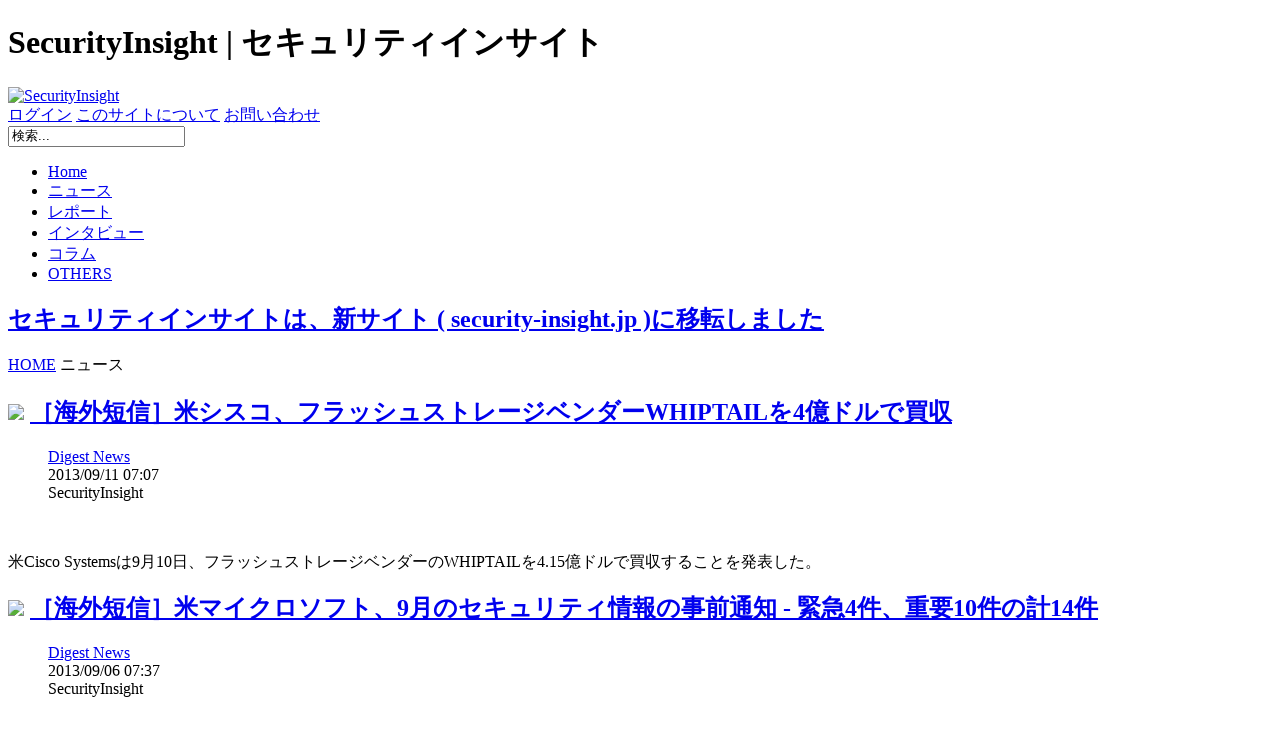

--- FILE ---
content_type: text/html; charset=utf-8
request_url: https://securityinsight.jp/news?start=4470
body_size: 8835
content:
<?xml version="1.0" encoding="utf-8"?>
<!DOCTYPE html PUBLIC "-//W3C//DTD XHTML 1.0 Strict//EN" "http://www.w3.org/TR/xhtml1/DTD/xhtml1-strict.dtd">
<html xmlns="http://www.w3.org/1999/xhtml" xml:lang="ja-jp" lang="ja-jp" dir="ltr" >
<head>
  <link rel="stylesheet" type="text/css" href="/plugins/editors/jckeditor/typography/typography.php"/>
    <base href="https://securityinsight.jp/news" />
  <meta http-equiv="content-type" content="text/html; charset=utf-8" />
  <meta name="keywords" content="SecurityInsight,セキュリティインサイト,IT,Security,情報セキュリティ,エンタープライズ,企業,Insight LLC,インサイト合同会社" />
  <meta name="description" content="SecurityInsight（セキュリティインサイト）は情報セキュリティを中心としたエンタープライズITの情報サイトです。" />
  <title>ニュース - SecurityInsight | セキュリティインサイト</title>
  <link href="/news?format=feed&amp;type=rss" rel="alternate" type="application/rss+xml" title="RSS 2.0" />
  <link href="/news?format=feed&amp;type=atom" rel="alternate" type="application/atom+xml" title="Atom 1.0" />
  <link href="/templates/si/favicon.ico" rel="shortcut icon" type="image/vnd.microsoft.icon" />
  <script src="/media/system/js/mootools-core.js" type="text/javascript"></script>
  <script src="/media/system/js/core.js" type="text/javascript"></script>
  <script src="/media/system/js/caption.js" type="text/javascript"></script>
  <script src="/media/system/js/mootools-more.js" type="text/javascript"></script>
  <script type="text/javascript">
window.addEvent('load', function() {
				new JCaption('img.caption');
			});window.addEvent('domready', function() {
			$$('.hasTip').each(function(el) {
				var title = el.get('title');
				if (title) {
					var parts = title.split('::', 2);
					el.store('tip:title', parts[0]);
					el.store('tip:text', parts[1]);
				}
			});
			var JTooltips = new Tips($$('.hasTip'), { maxTitleChars: 50, fixed: false});
		});
  </script>
  <meta name="viewport" content="width=device-width,initial-scale=1.0">
  <link href="/templates/si/css/mobile.css" type="text/css" rel="stylesheet" media="screen and (max-device-width:720px)" />
  <link href="/templates/si/css/template.css" type="text/css" rel="stylesheet" media="all and (min-device-width:721px)" />
  <!--[if lte IE 8]>
  <link href="/templates/si/css/template.css" type="text/css" rel="stylesheet" />
  <link href="/templates/si/css/template_ie.css" type="text/css" rel="stylesheet" />
  <![endif]-->
  <script async src="//pagead2.googlesyndication.com/pagead/js/adsbygoogle.js"></script>
  <script>
  (function(i,s,o,g,r,a,m){i['GoogleAnalyticsObject']=r;i[r]=i[r]||function(){
  (i[r].q=i[r].q||[]).push(arguments)},i[r].l=1*new Date();a=s.createElement(o),
  m=s.getElementsByTagName(o)[0];a.async=1;a.src=g;m.parentNode.insertBefore(a,m)
  })(window,document,'script','//www.google-analytics.com/analytics.js','ga');
  ga('create', 'UA-37309833-1', 'auto');
  ga('send', 'pageview');
  </script>
</head>
<body>
<div id="all">
<div id="box">
<div id="box1">
<div class="header">
<div class="header_border">
<div class="header_title"><h1>SecurityInsight | セキュリティインサイト</h1></div>
<div id="logo"><a href="https://security-insight.jp"><img src="https://securityinsight.jp/img/logo.png" alt="SecurityInsight"/></a></div>
<div class="header_mesh"></div><div class="clear"></div>
<div class="header_link">
<span class="header_login"></span><span class="header_login_text"><a href="/user?view=login">ログイン</a></span>
<span class="header_about"></span><span class="header_about_text"><a href="/about">このサイトについて</a></span>
<span class="header_query"></span><span class="header_query_text"><a href="/enquiry">お問い合わせ</a></span>
</div><div class="clear"></div>
<div class="si-search"><form action="/news" method="post" class="inline">
	<div class="search">
		<input name="searchword" id="mod-search-searchword" maxlength="20" class="inputbox" type="text" size="20" value="検索..."  onblur="if (this.value=='') this.value='検索...';" onfocus="if (this.value=='検索...') this.value='';" />	<input type="hidden" name="task" value="search" />
	<input type="hidden" name="option" value="com_search" />
	<input type="hidden" name="Itemid" value="102" />
	</div>
</form>
</div>
</div><div class="clear"></div>
<div id="search_button_bg"></div>
</div><!-- header_border -->
<div class="mainmemu">
		<div class="container">
			<ul class="menu-nav">
<li class="item101"><a href="/" >Home</a></li><li id="current" class="selected item102"><a href="/news" >ニュース</a></li><li class="item103"><a href="/report" >レポート</a></li><li class="item104"><a href="/interview" >インタビュー</a></li><li class="item105"><a href="/column" >コラム</a></li><li class="item106"><a href="/others" >OTHERS</a></li></ul>
		</div>
	<div class="clear"></div>
</div>
<div class="newsflash">
	
	<h2 class="newsflash-title"><a href="/news/23-newsalert/5478-moved">セキュリティインサイトは、新サイト ( security-insight.jp )に移転しました</a>
		</h2>



</div>
<div class="breadcrumbs">
<span class="bdc_l"><a href="https://securityinsight.jp">HOME</a></span>
<span class="bdc_s"></span><span class="bdc_t">ニュース</span><span class="bdc_r"></span></div>
<div class="clear">
</div>

</div><!-- box1 -->
<div id="box2">
<div class="content">

<div id="system-message-container">
</div>


<div class="blog">

	





<div class="items-leading">
			<div class="leading-0">
			
	<h2>
		<img src="/templates/si/images/icon-key14.png" />						<a href="/news/13-inbrief/512-20130911cisco">
			［海外短信］米シスコ、フラッシュストレージベンダーWHIPTAILを4億ドルで買収</a>
			</h2>


	


 <dl class="article-info">
		<dd class="category-name">
										<a href="/news/13-inbrief">Digest News</a>						</dd>
		<dd class="published">
		2013/09/11 07:07		</dd>
	<dd class="createdby">
				
							SecurityInsight				</dd>
 	</dl>
		<div class="img-intro-left">
		<a href="/news/13-inbrief/512-20130911cisco">
	<img
				src="/images/thumbs_cat/thumb06.jpg" width="80px" alt=""/></a>
	</div>
<p>
	米Cisco Systemsは9月10日、フラッシュストレージベンダーのWHIPTAILを4.15億ドルで買収することを発表した。</p>



<div class="item-separator"></div>
		</div>
					<div class="leading-1">
			
	<h2>
		<img src="/templates/si/images/icon-key14.png" />						<a href="/news/13-inbrief/510-20130906ms">
			［海外短信］米マイクロソフト、9月のセキュリティ情報の事前通知 - 緊急4件、重要10件の計14件</a>
			</h2>


	


 <dl class="article-info">
		<dd class="category-name">
										<a href="/news/13-inbrief">Digest News</a>						</dd>
		<dd class="published">
		2013/09/06 07:37		</dd>
	<dd class="createdby">
				
							SecurityInsight				</dd>
 	</dl>
		<div class="img-intro-left">
		<a href="/news/13-inbrief/510-20130906ms">
	<img
				src="/images/thumbs_cat/thumb05.jpg" width="80px" alt=""/></a>
	</div>
<p>
	米マイクロソフトは9月5日(現地時間)、9月の定例セキュリティパッチの事前通知を発表した。</p>



<div class="item-separator"></div>
		</div>
					<div class="leading-2">
			
	<h2>
		<img src="/templates/si/images/icon-key14.png" />						<a href="/news/13-inbrief/508-20130905fireeye">
			［海外短信］米ファイア・アイ、脅威対策プラットフォーム新製品「NX 10000」</a>
			</h2>


	


 <dl class="article-info">
		<dd class="category-name">
										<a href="/news/13-inbrief">Digest News</a>						</dd>
		<dd class="published">
		2013/09/05 08:03		</dd>
	<dd class="createdby">
				
							SecurityInsight				</dd>
 	</dl>
		<div class="img-intro-left">
		<a href="/news/13-inbrief/508-20130905fireeye">
	<img
				src="/images/thumbs_cat/thumb08.jpg" width="80px" alt=""/></a>
	</div>
<p>
	米FireEyeは9月4日(現地時間)、脅威対策プラットフォームの新製品「NX 10000」を発表した。</p>



<div class="item-separator"></div>
		</div>
					<div class="leading-3">
			
	<h2>
		<img src="/templates/si/images/icon-key14.png" />						<a href="/news/13-inbrief/507-20130905vipr">
			［海外短信］米EMC、ViPRプラットフォームを9月後半にGAへ</a>
			</h2>


	


 <dl class="article-info">
		<dd class="category-name">
										<a href="/news/13-inbrief">Digest News</a>						</dd>
		<dd class="published">
		2013/09/05 07:16		</dd>
	<dd class="createdby">
				
							SecurityInsight				</dd>
 	</dl>
		<div class="img-intro-left">
		<a href="/news/13-inbrief/507-20130905vipr">
	<img
				src="/images/thumbs_cat/thumb08.jpg" width="80px" alt=""/></a>
	</div>
<p>
	米EMCは9月4日(現地時間)、ViPR Software-Defined Storage Platformを9月後半に正式リリース(GA)すると発表した。</p>



<div class="item-separator"></div>
		</div>
					<div class="leading-4">
			
	<h2>
		<img src="/templates/si/images/icon-key14.png" />						<a href="/news/13-inbrief/506-20130902verizonwireless">
			［海外短信］米ベライゾン、英ボーダフォンからベライゾン・ワイヤレスの全株式を1300億ドルで取得 - 合弁解消</a>
			</h2>


	


 <dl class="article-info">
		<dd class="category-name">
										<a href="/news/13-inbrief">Digest News</a>						</dd>
		<dd class="published">
		2013/09/03 06:57		</dd>
	<dd class="createdby">
				
							SecurityInsight				</dd>
 	</dl>
		<div class="img-intro-left">
		<a href="/news/13-inbrief/506-20130902verizonwireless">
	<img
				src="/images/thumbs_cat/thumb03.jpg" width="80px" alt=""/></a>
	</div>
<p>
	米Verizonと英Vodafoneは9月2日(現地時間)、Vodafoneが45％所有するVerizon Wirelessの株式をVerizon Communicationsが1300億米ドルですべて買収することで合意したと発表した。</p>



<div class="item-separator"></div>
		</div>
					<div class="leading-5">
			
	<h2>
		<img src="/templates/si/images/icon-key14.png" />						<a href="/news/13-inbrief/502-20130830box">
			［海外短信］Boxのアドバイザーに元マイクロソフトのシノフスキー氏が就任</a>
			</h2>


	


 <dl class="article-info">
		<dd class="category-name">
										<a href="/news/13-inbrief">Digest News</a>						</dd>
		<dd class="published">
		2013/08/30 08:01		</dd>
	<dd class="createdby">
				
							SecurityInsight				</dd>
 	</dl>
		<div class="img-intro-left">
		<a href="/news/13-inbrief/502-20130830box">
	<img
				src="/images/thumbs_cat/thumb07.jpg" width="80px" alt=""/></a>
	</div>
<p>
	Boxは8月29日(現地時間)、元マイクロソフトのシノフスキー(Steven Sinofsky)氏が同社のアドバイザーに就任したと発表した。</p>



<div class="item-separator"></div>
		</div>
					<div class="leading-6">
			
	<h2>
		<img src="/templates/si/images/icon-key14.png" />						<a href="/news/13-inbrief/501-20130830cisco">
			［海外短信］米シスコ、Secure ACSの脆弱性修正パッチ</a>
			</h2>


	


 <dl class="article-info">
		<dd class="category-name">
										<a href="/news/13-inbrief">Digest News</a>						</dd>
		<dd class="published">
		2013/08/30 07:03		</dd>
	<dd class="createdby">
				
							SecurityInsight				</dd>
 	</dl>
		<div class="img-intro-left">
		<a href="/news/13-inbrief/501-20130830cisco">
	<img
				src="/images/thumbs_cat/thumb05.jpg" width="80px" alt=""/></a>
	</div>
<p>
	米Cisco Systemsは8月28日(現地時間)、Cisco Secure Access Control Server (ACS)の脆弱性を修正するパッチを配布した。</p>



<div class="item-separator"></div>
		</div>
					<div class="leading-7">
			
	<h2>
		<img src="/templates/si/images/icon-key14.png" />						<a href="/news/13-inbrief/498-20130828checkpoint">
			［海外短信］米チェックポイント、Software Bladeプラットフォーム最新版 - ゼロデイ攻撃への対応強化</a>
			</h2>


	


 <dl class="article-info">
		<dd class="category-name">
										<a href="/news/13-inbrief">Digest News</a>						</dd>
		<dd class="published">
		2013/08/28 08:00		</dd>
	<dd class="createdby">
				
							SecurityInsight				</dd>
 	</dl>
		<div class="img-intro-left">
		<a href="/news/13-inbrief/498-20130828checkpoint">
	<img
				src="/images/thumbs_cat/thumb08.jpg" width="80px" alt=""/></a>
	</div>
<p>
	米Check Point Software Technologiesは8月27日(現地時間)、Software Blade Architectureプラットフォームの最新版R77を発表した。</p>



<div class="item-separator"></div>
		</div>
					<div class="leading-8">
			
	<h2>
		<img src="/templates/si/images/icon-key14.png" />						<a href="/news/13-inbrief/497-20130828facebook">
			［海外短信］米Facebook、「各国政府による請求レポート」公開 - 開示請求は74ヵ国約38000ユーザー</a>
			</h2>


	


 <dl class="article-info">
		<dd class="category-name">
										<a href="/news/13-inbrief">Digest News</a>						</dd>
		<dd class="published">
		2013/08/28 07:15		</dd>
	<dd class="createdby">
				
							SecurityInsight				</dd>
 	</dl>
		<div class="img-intro-left">
		<a href="/news/13-inbrief/497-20130828facebook">
	<img
				src="/images/thumbs_cat/thumb09.jpg" width="80px" alt=""/></a>
	</div>
<p>
	Facebookは8月27日(現地時間)、「各国政府による請求レポート」を公開した。同社による各国政府を対象とした&quot;透明性レポート&quot;の公表は初となる。開示請求数は、2013年1月から6月までに47ヵ国約38000ユーザーに達した。</p>



<div class="item-separator"></div>
		</div>
					<div class="leading-9">
			
	<h2>
		<img src="/templates/si/images/icon-key14.png" />						<a href="/news/13-inbrief/495-20130827nsxsupport">
			［海外短信］米マカフィー、米フォーティネットなどがVMware NSXへの対応を表明</a>
			</h2>


	


 <dl class="article-info">
		<dd class="category-name">
										<a href="/news/13-inbrief">Digest News</a>						</dd>
		<dd class="published">
		2013/08/27 09:22		</dd>
	<dd class="createdby">
				
							SecurityInsight				</dd>
 	</dl>
		<div class="img-intro-left">
		<a href="/news/13-inbrief/495-20130827nsxsupport">
	<img
				src="/images/thumbs_cat/thumb03.jpg" width="80px" alt=""/></a>
	</div>
<p>
	セキュリティベンダーやネットワークベンダーが、VMwareが8月26日(現地時間)に発表したネットワーク仮想化プラットフォーム「VMware NSX」への対応を表明している。</p>



<div class="item-separator"></div>
		</div>
					<div class="leading-10">
			
	<h2>
		<img src="/templates/si/images/icon-key14.png" />						<a href="/news/13-inbrief/494-20130827vmware">
			［海外短信］米VMware、ネットワーク仮想化プラットフォーム「VMware NSX」など発表</a>
			</h2>


	


 <dl class="article-info">
		<dd class="category-name">
										<a href="/news/13-inbrief">Digest News</a>						</dd>
		<dd class="published">
		2013/08/27 07:51		</dd>
	<dd class="createdby">
				
							SecurityInsight				</dd>
 	</dl>
		<div class="img-intro-left">
		<a href="/news/13-inbrief/494-20130827vmware">
	<img
				src="/images/thumbs_cat/thumb08.jpg" width="80px" alt=""/></a>
	</div>
<p>
	米VMwareは8月26日(現地時間)、同社が推進する「Software-Defined Data center Architecture」を実現するための新しいプラットフォーム「VMware NSX」を発表した。</p>



<div class="item-separator"></div>
		</div>
					<div class="leading-11">
			
	<h2>
		<img src="/templates/si/images/icon-key14.png" />						<a href="/news/13-inbrief/492-20130823softwareag">
			［海外短信］SoftwareAG、リアルタイム分析ソフトのJackBe買収 - webMethodsのBI機能拡充</a>
			</h2>


	


 <dl class="article-info">
		<dd class="category-name">
										<a href="/news/13-inbrief">Digest News</a>						</dd>
		<dd class="published">
		2013/08/23 07:53		</dd>
	<dd class="createdby">
				
							SecurityInsight				</dd>
 	</dl>
		<div class="img-intro-left">
		<a href="/news/13-inbrief/492-20130823softwareag">
	<img
				src="/images/thumbs_cat/thumb06.jpg" width="80px" alt=""/></a>
	</div>
<p>
	SoftwareAGは8月22日(現地時間)、リアルタイム分析ソフトを展開するJackBe Corporationを買収し、同社のミドルウェア製品webMethodsのBI機能を拡充することを発表した。</p>



<div class="item-separator"></div>
		</div>
					<div class="leading-12">
			
	<h2>
		<img src="/templates/si/images/icon-key14.png" />						<a href="/news/13-inbrief/491-20130823sinofsky">
			［海外短信］元マイクロソフトのシノフスキー氏、ベンチャーファンドAndreessen Horowitzに参加</a>
			</h2>


	


 <dl class="article-info">
		<dd class="category-name">
										<a href="/news/13-inbrief">Digest News</a>						</dd>
		<dd class="published">
		2013/08/23 07:21		</dd>
	<dd class="createdby">
				
							SecurityInsight				</dd>
 	</dl>
		<div class="img-intro-left">
		<a href="/news/13-inbrief/491-20130823sinofsky">
	<img
				src="/images/thumbs_cat/thumb03.jpg" width="80px" alt=""/></a>
	</div>
<p>
	MicrosoftでWindows開発を指揮したスティーブン・シノフスキー(Steven Sinofsky)が、マーク・アンドリーセン(Mark Andreessen)が作る著名ベンチャーファンドAndreessen Horowitzにジョインしたことを自身のブログで明かした。</p>



<div class="item-separator"></div>
		</div>
					<div class="leading-13">
			
	<h2>
		<img src="/templates/si/images/icon-key14.png" />						<a href="/news/13-inbrief/489-20130822sugarcrm">
			［海外短信］米SugarCRM、ゴールドマン・サックスから4000万ドルを追加調達</a>
			</h2>


	


 <dl class="article-info">
		<dd class="category-name">
										<a href="/news/13-inbrief">Digest News</a>						</dd>
		<dd class="published">
		2013/08/22 07:32		</dd>
	<dd class="createdby">
				
							SecurityInsight				</dd>
 	</dl>
		<div class="img-intro-left">
		<a href="/news/13-inbrief/489-20130822sugarcrm">
	<img
				src="/images/thumbs_cat/thumb02.jpg" width="80px" alt=""/></a>
	</div>
<p>
	米SugarCRMは8月21日(現地時間)、ゴールドマン・サックス(Goldman Sachs &amp; Co)から4000万ドルの資金調達(equity investment)を行ったと発表した。</p>



<div class="item-separator"></div>
		</div>
					<div class="leading-14">
			
	<h2>
		<img src="/templates/si/images/icon-key14.png" />						<a href="/news/13-inbrief/488-20130822hp">
			［海外短信］米HPの3Q決算、売上高8％減の272億ドル、利益14億ドルで黒字化 - COO交代</a>
			</h2>


	


 <dl class="article-info">
		<dd class="category-name">
										<a href="/news/13-inbrief">Digest News</a>						</dd>
		<dd class="published">
		2013/08/22 06:57		</dd>
	<dd class="createdby">
				
							SecurityInsight				</dd>
 	</dl>
		<div class="img-intro-left">
		<a href="/news/13-inbrief/488-20130822hp">
	<img
				src="/images/thumbs_cat/thumb04.jpg" width="80px" alt=""/></a>
	</div>
<p>
	米HPは8月21日(現地時間)、第3四半期(5〜7月期)の決算を発表した。売上高(GAAP)は前期比8％減の272億ドル、利益は前期の89億ドルの赤字から14億ドルの黒字に転換した。</p>



<div class="item-separator"></div>
		</div>
					<div class="leading-15">
			
	<h2>
		<img src="/templates/si/images/icon-key14.png" />						<a href="/news/13-inbrief/486-20130821enisa">
			［海外短信］欧州ネットワーク情報セキュリティ庁、2012年のインシデントレポート</a>
			</h2>


	


 <dl class="article-info">
		<dd class="category-name">
										<a href="/news/13-inbrief">Digest News</a>						</dd>
		<dd class="published">
		2013/08/21 08:11		</dd>
	<dd class="createdby">
				
							SecurityInsight				</dd>
 	</dl>
		<div class="img-intro-left">
		<a href="/news/13-inbrief/486-20130821enisa">
	<img
				src="/images/thumbs_cat/thumb09.jpg" width="80px" alt=""/></a>
	</div>
<p>
	欧州ネットワーク情報セキュリティ庁(ENISA)は8月20日(現地時間)、2012年のインシデントレポート「Annual Incident Reports 2012」を発表した。</p>



<div class="item-separator"></div>
		</div>
					<div class="leading-16">
			
	<h2>
		<img src="/templates/si/images/icon-key14.png" />						<a href="/news/13-inbrief/485-20130821gartner">
			［海外短信］米Gartner、2013年版のハイプ・サイクル発表</a>
			</h2>


	


 <dl class="article-info">
		<dd class="category-name">
										<a href="/news/13-inbrief">Digest News</a>						</dd>
		<dd class="published">
		2013/08/21 07:36		</dd>
	<dd class="createdby">
				
							SecurityInsight				</dd>
 	</dl>
		<div class="img-intro-left">
		<a href="/news/13-inbrief/485-20130821gartner">
	<img
				src="/images/thumbs_cat/thumb10.jpg" width="80px" alt=""/></a>
	</div>
<p>
	米Gartnerは8月19日(現地時間)、2013年版のハイプ・サイクルを発表した。</p>



<div class="item-separator"></div>
		</div>
					<div class="leading-17">
			
	<h2>
		<img src="/templates/si/images/icon-key14.png" />						<a href="/news/13-inbrief/484-20130821rackspace">
			［海外短信］米Rackspace、vCenterのホスティングサービス - オンプレミスのVMware環境を統合可能に</a>
			</h2>


	


 <dl class="article-info">
		<dd class="category-name">
										<a href="/news/13-inbrief">Digest News</a>						</dd>
		<dd class="published">
		2013/08/21 06:59		</dd>
	<dd class="createdby">
				
							SecurityInsight				</dd>
 	</dl>
		<div class="img-intro-left">
		<a href="/news/13-inbrief/484-20130821rackspace">
	<img
				src="/images/thumbs_cat/thumb03.jpg" width="80px" alt=""/></a>
	</div>
<p>
	米Rackspaceは8月20日(現地時間)、VMware環境の管理ツールであるVMware vCenter Serverをホスティングする新サービス「Dedicated VMware vCenter Server」を発表した。</p>



<div class="item-separator"></div>
		</div>
					<div class="leading-18">
			
	<h2>
		<img src="/templates/si/images/icon-key14.png" />						<a href="/news/13-inbrief/482-20130820cisco">
			［海外短信］米シスコ、iPhoneやAndroidに対応したプッシュトゥートーク(PTT)サービス</a>
			</h2>


	


 <dl class="article-info">
		<dd class="category-name">
										<a href="/news/13-inbrief">Digest News</a>						</dd>
		<dd class="published">
		2013/08/20 07:48		</dd>
	<dd class="createdby">
				
							SecurityInsight				</dd>
 	</dl>
		<div class="img-intro-left">
		<a href="/news/13-inbrief/482-20130820cisco">
	<img
				src="/images/thumbs_cat/thumb08.jpg" width="80px" alt=""/></a>
	</div>
<p>
	米Cisco Systemsは8月19日、iPhoneやAndroidなどのスマートフォンで利用できるプッシュトゥートーク(PTT)サービス「Cisco Instant Connect」を発表した。</p>



<div class="item-separator"></div>
		</div>
					<div class="leading-19">
			
	<h2>
		<img src="/templates/si/images/icon-key14.png" />						<a href="/news/13-inbrief/481-20130820hp">
			［海外短信］米HPオートノミー、ファイル共有ソリューション「Autonomy LinkSite」</a>
			</h2>


	


 <dl class="article-info">
		<dd class="category-name">
										<a href="/news/13-inbrief">Digest News</a>						</dd>
		<dd class="published">
		2013/08/20 07:18		</dd>
	<dd class="createdby">
				
							SecurityInsight				</dd>
 	</dl>
		<div class="img-intro-left">
		<a href="/news/13-inbrief/481-20130820hp">
	<img
				src="/images/thumbs_cat/thumb08.jpg" width="80px" alt=""/></a>
	</div>
<p>
	米HP Autonomyは8月19日(現地時間)、ハイブリッドクラウド環境でファイル共有サービスを提供できるようにする「Autonomy LinkSite」を発表した。</p>



<div class="item-separator"></div>
		</div>
					<div class="leading-20">
			
	<h2>
		<img src="/templates/si/images/icon-key14.png" />						<a href="/news/13-inbrief/480-20130820oracle">
			［海外短信］米オラクル、HTML5ベースのモバイルBIアプリ作成ツール</a>
			</h2>


	


 <dl class="article-info">
		<dd class="category-name">
										<a href="/news/13-inbrief">Digest News</a>						</dd>
		<dd class="published">
		2013/08/20 06:40		</dd>
	<dd class="createdby">
				
							SecurityInsight				</dd>
 	</dl>
		<div class="img-intro-left">
		<a href="/news/13-inbrief/480-20130820oracle">
	<img
				src="/images/thumbs_cat/thumb08.jpg" width="80px" alt=""/></a>
	</div>
<p>
	米Oralceは8月19日(現地時間)、ビジネスユーザー向けのモバイルBIアプリ作成ツール「Oracle BI Mobile App Designer」を発表した。</p>



<div class="item-separator"></div>
		</div>
					<div class="leading-21">
			
	<h2>
		<img src="/templates/si/images/icon-key14.png" />						<a href="/news/13-inbrief/478-20130819google">
			［海外短信］Google Cloud Storage、サーバサイドでの自動暗号化に対応</a>
			</h2>


	


 <dl class="article-info">
		<dd class="category-name">
										<a href="/news/13-inbrief">Digest News</a>						</dd>
		<dd class="published">
		2013/08/19 06:49		</dd>
	<dd class="createdby">
				
							SecurityInsight				</dd>
 	</dl>
		<div class="img-intro-left">
		<a href="/news/13-inbrief/478-20130819google">
	<img
				src="/images/thumbs_cat/thumb05.jpg" width="80px" alt=""/></a>
	</div>
<p>
	米Googleは8月15日、クラウドストレージサービス「Google Cloud Storage」で、サーバサイドでの自動暗号化に対応したことをブログで発表した。</p>



<div class="item-separator"></div>
		</div>
					<div class="leading-22">
			
	<h2>
		<img src="/templates/si/images/icon-key14.png" />						<a href="/news/13-inbrief/476-20130809ms">
			［海外短信］米マイクロソフト、8月のセキュリティ情報の事前通知 - 緊急3件、重要5件の計8件</a>
			</h2>


	


 <dl class="article-info">
		<dd class="category-name">
										<a href="/news/13-inbrief">Digest News</a>						</dd>
		<dd class="published">
		2013/08/09 07:12		</dd>
	<dd class="createdby">
				
							SecurityInsight				</dd>
 	</dl>
		<div class="img-intro-left">
		<a href="/news/13-inbrief/476-20130809ms">
	<img
				src="/images/thumbs_cat/thumb05.jpg" width="80px" alt=""/></a>
	</div>
<p>
	米マイクロソフトは8月8日(現地時間)、8月の定例セキュリティパッチの事前通知を発表した。</p>



<div class="item-separator"></div>
		</div>
					<div class="leading-23">
			
	<h2>
		<img src="/templates/si/images/icon-key14.png" />						<a href="/news/13-inbrief/475-20130807bmc">
			［海外短信］BMC Software、Partnerpediaを買収し、企業向けAppストアサービス提供</a>
			</h2>


	


 <dl class="article-info">
		<dd class="category-name">
										<a href="/news/13-inbrief">Digest News</a>						</dd>
		<dd class="published">
		2013/08/07 07:54		</dd>
	<dd class="createdby">
				
							SecurityInsight				</dd>
 	</dl>
		<div class="img-intro-left">
		<a href="/news/13-inbrief/475-20130807bmc">
	<img
				src="/images/thumbs_cat/thumb08.jpg" width="80px" alt=""/></a>
	</div>
<p>
	BMC Softwareは8月6日(現地時間)、企業向けAppストアサービスを提供するPartnerpediaを買収し、Appストア「BMC AppZone」を提供することを発表した。</p>



<div class="item-separator"></div>
		</div>
					<div class="leading-24">
			
	<h2>
		<img src="/templates/si/images/icon-key14.png" />						<a href="/news/13-inbrief/474-20130807power">
			［海外短信］米IBM、Google、NVIDIAら、次世代データセンター向けPOWERシステム開発でコンソーシアム設立 </a>
			</h2>


	


 <dl class="article-info">
		<dd class="category-name">
										<a href="/news/13-inbrief">Digest News</a>						</dd>
		<dd class="published">
		2013/08/07 07:09		</dd>
	<dd class="createdby">
				
							SecurityInsight				</dd>
 	</dl>
		<div class="img-intro-left">
		<a href="/news/13-inbrief/474-20130807power">
	<img
				src="/images/thumbs_cat/thumb07.jpg" width="80px" alt=""/></a>
	</div>
<p>
	米IBMは8月6日(現地時間)、Google、NVIDIA、Mellanox、TyanとともにPOWERシステム開発のコンソーシアム「OpenPOWER Consortium」を設立すると発表した。</p>



<div class="item-separator"></div>
		</div>
					<div class="leading-25">
			
	<h2>
		<img src="/templates/si/images/icon-key14.png" />						<a href="/news/13-inbrief/472-20130806washingtonpost">
			［海外短信］ジェフ・ベゾス、ワシントン・ポスト紙を個人で買収</a>
			</h2>


	


 <dl class="article-info">
		<dd class="category-name">
										<a href="/news/13-inbrief">Digest News</a>						</dd>
		<dd class="published">
		2013/08/06 07:34		</dd>
	<dd class="createdby">
				
							SecurityInsight				</dd>
 	</dl>
		<div class="img-intro-left">
		<a href="/news/13-inbrief/472-20130806washingtonpost">
	<img
				src="/images/thumbs_cat/thumb06.jpg" width="80px" alt=""/></a>
	</div>
<p>
	ワシントン・ポストは8月5日(現地時間)、同紙をAmazon.comの創業者でCEOのジェフ・ベゾス(Jeff Bezos)に売却すると発表した。売却価格は2億5000万ドル。ベゾス個人での買収となる。</p>



<div class="item-separator"></div>
		</div>
					<div class="leading-26">
			
	<h2>
		<img src="/templates/si/images/icon-key14.png" />						<a href="/news/13-inbrief/470-20130725ms_java">
			［海外短信］米マイクロソフト子会社ら、Windows Azure上で動作するOpenJDK開発へ</a>
			</h2>


	


 <dl class="article-info">
		<dd class="category-name">
										<a href="/news/13-inbrief">Digest News</a>						</dd>
		<dd class="published">
		2013/07/25 08:30		</dd>
	<dd class="createdby">
				
							SecurityInsight				</dd>
 	</dl>
		<div class="img-intro-left">
		<a href="/news/13-inbrief/470-20130725ms_java">
	<img
				src="/images/thumbs_cat/thumb03.jpg" width="80px" alt=""/></a>
	</div>
<p>
	米Microsoftの子会社Microsoft Open TechnologiesとJava Runtime開発のAzul Systemsは7月24日、協業してコミュニティ主導のJava実装であるOpenJDKをWindows Azure上のWindows Serverで動作できるようにすると発表した。</p>



<div class="item-separator"></div>
		</div>
					<div class="leading-27">
			
	<h2>
		<img src="/templates/si/images/icon-key14.png" />						<a href="/news/13-inbrief/469-20130725ibm_pivotal">
			［海外短信］米IBMとPivotal、Cloud Foundryの開発で協業</a>
			</h2>


	


 <dl class="article-info">
		<dd class="category-name">
										<a href="/news/13-inbrief">Digest News</a>						</dd>
		<dd class="published">
		2013/07/25 07:56		</dd>
	<dd class="createdby">
				
							SecurityInsight				</dd>
 	</dl>
		<div class="img-intro-left">
		<a href="/news/13-inbrief/469-20130725ibm_pivotal">
	<img
				src="/images/thumbs_cat/thumb06.jpg" width="80px" alt=""/></a>
	</div>
<p>
	米IBMとPivotalは7月24日(現地時間)、オープンソースのPaaS基盤Cloud Foundryの開発とオープンガバナンスモデルの構築で協業すると発表した。</p>



<div class="item-separator"></div>
		</div>
					<div class="leading-28">
			
	<h2>
		<img src="/templates/si/images/icon-key14.png" />						<a href="/news/18-casefile/467-20130724shimiz">
			清水建設、プライベートクラウド環境向けにDRシステムを構築</a>
			</h2>


	


 <dl class="article-info">
		<dd class="category-name">
										<a href="/news/18-casefile">Case File</a>						</dd>
		<dd class="published">
		2013/07/24 10:00		</dd>
	<dd class="createdby">
				
							SecurityInsight				</dd>
 	</dl>
		<div class="img-intro-left">
		<a href="/news/18-casefile/467-20130724shimiz">
	<img
				src="/images/thumbs_cat/thumb00.jpg" width="80px" alt=""/></a>
	</div>
<p>
	清水建設はプライベートクラウド環境で稼働する150台の業務サーバ向けに災害対策(DR)システムを構築した。ネットワールドが7月23日に発表した。</p>



<div class="item-separator"></div>
		</div>
					<div class="leading-29">
			
	<h2>
		<img src="/templates/si/images/icon-key14.png" />						<a href="/news/13-inbrief/466-20130724cisco">
			［海外短信］米シスコ、セキュリティベンダーSourcefireを27億ドルで買収</a>
			</h2>


	


 <dl class="article-info">
		<dd class="category-name">
										<a href="/news/13-inbrief">Digest News</a>						</dd>
		<dd class="published">
		2013/07/24 08:03		</dd>
	<dd class="createdby">
				
							SecurityInsight				</dd>
 	</dl>
		<div class="img-intro-left">
		<a href="/news/13-inbrief/466-20130724cisco">
	<img
				src="/images/thumbs_cat/thumb06.jpg" width="80px" alt=""/></a>
	</div>
<p>
	米Cisco Systemsは7月23日(現地時間)、ネットワークセキュリティベンダーSourcefireを買収することで合意したと発表した。買収価格は27億ドル。</p>



<div class="item-separator"></div>
		</div>
			</div>



	
		<div class="pagination">
										<ul><li class="pagination-start"><a title="最初へ" href="/news?limitstart=0" class="pagenav">最初へ</a></li><li class="pagination-prev"><a title="前へ" href="/news?start=4440" class="pagenav">前へ</a></li><li><a title="145" href="/news?start=4320" class="pagenav">145</a></li><li><a title="146" href="/news?start=4350" class="pagenav">146</a></li><li><a title="147" href="/news?start=4380" class="pagenav">147</a></li><li><a title="148" href="/news?start=4410" class="pagenav">148</a></li><li><a title="149" href="/news?start=4440" class="pagenav">149</a></li><li><span class="pagenav">150</span></li><li><a title="151" href="/news?start=4500" class="pagenav">151</a></li><li><a title="152" href="/news?start=4530" class="pagenav">152</a></li><li><a title="153" href="/news?start=4560" class="pagenav">153</a></li><li><a title="154" href="/news?start=4590" class="pagenav">154</a></li><li class="pagination-next"><a title="次へ" href="/news?start=4500" class="pagenav">次へ</a></li><li class="pagination-end"><a title="最後へ" href="/news?start=4830" class="pagenav">最後へ</a></li></ul>		</div>

</div>

</div>
<div class="ad-main">
<!-- AD1 --><ins class="adsbygoogle" style="display:block" data-ad-client="ca-pub-4187488483749682" data-ad-slot="4826844655" data-ad-format="auto"></ins><script>
(adsbygoogle = window.adsbygoogle || []).push({});
</script></div>

</div><!-- box2 -->
<div id="box3">
<div class="sidebar">
					<h3>新着記事</h3>
				
<div class="sidebar2">
	<div class="sidebar2_top"></div>
	<div class="sidebar1_middle">

<ul class="latestnews">
	<li>
		<a href="/news/13-inbrief/5477-231228-1">
			IPA、年末年始における情報セキュリティに関して注意喚起 (12/28)</a>
	</li>
	<li>
		<a href="/news/13-inbrief/5476-231227-3">
			マカフィー、2024年のサイバーセキュリティの脅威動向予測を発表　～AIの進化に伴いオンライン詐欺が横行 (12/27)</a>
	</li>
	<li>
		<a href="/news/13-inbrief/5475-231227-2">
			ノートン、2024年のサイバーセキュリティ予測5選を発表　〜高度なAIにより、脅威は個人と中小企業の双方に対してさらにパーソナライズ化へ (12/27)</a>
	</li>
	<li>
		<a href="/news/13-inbrief/5474-231227-1">
			フーバーブレイン、次世代エンドポイントセキュリティ製品「Eye“247”Safety Zone 1.0」を2024年1月下旬販売開始 (12/27)</a>
	</li>
	<li>
		<a href="/news/13-inbrief/5473-231225-1">
			チェック・ポイント、年末に向け増えるフィッシングメールの最新事例を公開 (12/25)</a>
	</li>
	<li>
		<a href="/news/13-inbrief/5472-231222-3">
			NRIセキュア、経済安全保障に不可欠なリスク対策を総合的に支援する「サプライチェーントラストサービス」を提供開始 (12/22)</a>
	</li>
	<li>
		<a href="/news/13-inbrief/5471-231222-2">
			アバスト、2023年第3四半期脅威レポートを発表　〜日本のサポート詐欺のリスクは世界第2位 (12/22)</a>
	</li>
	<li>
		<a href="/news/13-inbrief/5470-231222-1">
			日本損害保険協会、中小企業の経営者と従業員を対象に行った、企業を取り巻くリスクに対する意識・対策実態調査の結果を公開 (12/22)</a>
	</li>
	<li>
		<a href="/news/13-inbrief/5469-231221-3">
			チェック・ポイント・リサーチ、2023年11月に最も活発だったマルウェアを発表　〜国内首位にグローバルランキング首位のFormbookが浮上 (12/21)</a>
	</li>
	<li>
		<a href="/news/13-inbrief/5468-231221-2">
			カスペルスキー、主要なサイバー脅威に関する年次レポート「今年の話題：サイバーセキュリティにおけるAIの影響」を発表 (12/21)</a>
	</li>
</ul>

</div>
</div>

						<h3>お知らせ</h3>
				
<div class="sidebar2">
	<div class="sidebar2_top"></div>
	<div class="sidebar1_middle">

<ul class="latestnews">
	<li>
		<a href="/notice/1643-160401kiko">
			＠IT(アイティメディア)に寄稿しました (4/1)</a>
	</li>
	<li>
		<a href="/notice/1644-160331kiko">
			＠IT(アイティメディア)に寄稿しました (3/31)</a>
	</li>
	<li>
		<a href="/notice/1645-160331kiko2">
			IT Leaders(インプレス)に寄稿しました (3/31)</a>
	</li>
	<li>
		<a href="/notice/1663-160331kiko3">
			マイナビニュース(マイナビ)に寄稿しました (3/31)</a>
	</li>
	<li>
		<a href="/notice/1657-160330kiko2">
			＠IT(アイティメディア)に寄稿しました (3/30)</a>
	</li>
	<li>
		<a href="/notice/1647-160330kiko">
			IT Search+(マイナビ)に寄稿しました (3/30)</a>
	</li>
	<li>
		<a href="/notice/1648-160326kiko">
			IT Search+(マイナビ)に寄稿しました (3/25)</a>
	</li>
	<li>
		<a href="/notice/1646-160325kiko">
			＠IT(アイティメディア)に寄稿しました (3/25)</a>
	</li>
</ul>

</div>
</div>

	
</div>
</div><!-- box3 -->
<div id="box4">
<div class="footer">
<div class="copyright">&copy; SecurityInsight</div>
<div class="footerlink"><a href="/about">このサイトについて</a> | <a href="/enquiry">お問い合わせ</a> | <a href="/law">特定商取引法に基づく表記</a> | <a href="/termsofuse">会員利用規約</a> </div>
</div>
<!--livecheck-->
<div class="footer_line"></div>
</div><!-- box4 -->
</div><!-- box -->
</div><!-- all -->

<script>!function(d,s,id){var js,fjs=d.getElementsByTagName(s)[0],p=/^http:/.test(d.location)?'http':'https';if(!d.getElementById(id)){js=d.createElement(s);js.id=id;js.src=p+'://platform.twitter.com/widgets.js';fjs.parentNode.insertBefore(js,fjs);}}(document, 'script', 'twitter-wjs');</script>
<div id="fb-root"></div>
<script>(function(d, s, id) {
  var js, fjs = d.getElementsByTagName(s)[0];
  if (d.getElementById(id)) return;
  js = d.createElement(s); js.id = id;
  js.src = "//connect.facebook.net/ja_JP/sdk.js#xfbml=1&version=v2.3";
  fjs.parentNode.insertBefore(js, fjs);
}(document, 'script', 'facebook-jssdk'));</script>

</body>
</html>

--- FILE ---
content_type: text/html; charset=utf-8
request_url: https://www.google.com/recaptcha/api2/aframe
body_size: 267
content:
<!DOCTYPE HTML><html><head><meta http-equiv="content-type" content="text/html; charset=UTF-8"></head><body><script nonce="o42wadksoPvNJHTj5q9UZQ">/** Anti-fraud and anti-abuse applications only. See google.com/recaptcha */ try{var clients={'sodar':'https://pagead2.googlesyndication.com/pagead/sodar?'};window.addEventListener("message",function(a){try{if(a.source===window.parent){var b=JSON.parse(a.data);var c=clients[b['id']];if(c){var d=document.createElement('img');d.src=c+b['params']+'&rc='+(localStorage.getItem("rc::a")?sessionStorage.getItem("rc::b"):"");window.document.body.appendChild(d);sessionStorage.setItem("rc::e",parseInt(sessionStorage.getItem("rc::e")||0)+1);localStorage.setItem("rc::h",'1769232221886');}}}catch(b){}});window.parent.postMessage("_grecaptcha_ready", "*");}catch(b){}</script></body></html>